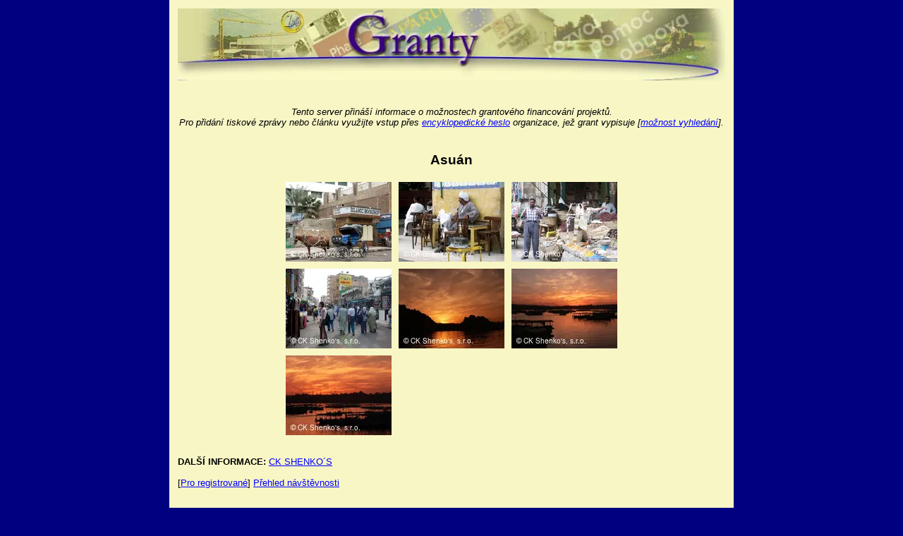

--- FILE ---
content_type: text/html; charset=UTF-8
request_url: http://www.granty.cz/fotky/galerie.phtml?id=698
body_size: 1895
content:
<?xml version="1.0" encoding="utf-8" ?>
<!DOCTYPE html PUBLIC "-//W3C//DTD XHTML 1.0 Transitional//EN" "http://www.w3.org/TR/xhtml1/DTD/xhtml1-transitional.dtd">
<html xmlns="http://www.w3.org/1999/xhtml" xml:lang="cs" lang="cs">

<head>
<meta http-equiv="Content-language" content="cs" />
<meta http-equiv="Content-Type" content="text/html; charset=utf-8" />

<meta name="CACHE-CONTROL" content="no-cache" />
<meta http-equiv="PRAGMA" content="no-cache" />
<meta http-equiv="Expires" content="0" />
<meta name="Author" content="INFOSYSTEM s.r.o." />
<meta name="ROBOTS" content="all, follow" />
<meta name="KEYWORDS" content="vstupenky; tickets; program" />
<meta name="KEYWORDS" content="Doménová koule; INFOSYSTEM s.r.o." />

<link rel="stylesheet" type="text/css" href="/css_rev44/universal.php3?sirkaHSloupce=500&amp;sirkaFotky=0&amp;sirkaFotkyNahled=150" media="all" />
<link rel="stylesheet" type="text/css" href="/css_rev44/print.css" media="print" />


<title>Doménová koule - rezervační a informační systém</title>

</head>







<BODY BGCOLOR="#000080" TEXT="black" LINK="red"  VLINK="red" ALINK="red" BGPROPERTIES='FIXED'>
<CENTER> <TABLE BORDER=0 BGCOLOR="#f8f6c5" WIDTH=800  CELLPADDING=10> <TR> <TD COLSPAN=1 BGCOLOR="#f8f6c5" ><CENTER><A HREF='../index.phtml?lng=0' TARGET=_top> <IMG SRC='/_granty/logo.jpg' BORDER=0 ALT='Homepage'></A><BR><BR></CENTER> </TD></TR>  <TR><TD VALIGN=_top> <CENTER><I>Tento server přináší informace o možnostech grantového  financování projektů. <BR>Pro přidání tiskové zprávy nebo článku využijte vstup  přes <A HREF='../encyklopedie/obsah.phtml'> encyklopedické heslo</A> organizace,  jež grant vypisuje [<A HREF='../encyklopedie/objekty.phtml'>možnost vyhledání</A>].  </I></CENTER><BR><div id="fotky_galerie" class="gid698"><h2 class="obsah">Asuán</h2><div class="fobal text-center"><div class="fobal2 w-auto d-inline-block"><div class="foto f21926 p1 d-inline-block mr-2 mb-2 overflow-hidden"><a href="/fotky/prezentace.phtml?id=698&amp;od=0" title=""><picture class="fid21926"><source srcset="/fotky/nahled-150/21926_EvckvrMgRzT9hWTpaxUOJlmE0Fm0oYpV.webp?r=0"><img src="/fotky/nahled-150/21926_EvckvrMgRzT9hWTpaxUOJlmE0Fm0oYpV.jpeg?r=0" width="150" height="113" alt="CK SHENKO´S"></picture></a></div>
<span class="sep p1"></span>
<div class="foto f21927 p2 d-inline-block mr-2 mb-2 overflow-hidden"><a href="/fotky/prezentace.phtml?id=698&amp;od=1" title=""><picture class="fid21927"><source srcset="/fotky/nahled-150/21927_2kuD4ZcqsBTlkhrF2pPDQmGKGJyHbnoy.webp?r=0"><img src="/fotky/nahled-150/21927_2kuD4ZcqsBTlkhrF2pPDQmGKGJyHbnoy.jpeg?r=0" width="150" height="113" alt="CK SHENKO´S"></picture></a></div>
<span class="sep s2 p2"></span>
<div class="foto f21928 p3 d-inline-block mr-2 mb-2 overflow-hidden"><a href="/fotky/prezentace.phtml?id=698&amp;od=2" title=""><picture class="fid21928"><source srcset="/fotky/nahled-150/21928_dPUaNzJ6NiztIwmtWYEtGQlQH5nRPLQ5.webp?r=0"><img src="/fotky/nahled-150/21928_dPUaNzJ6NiztIwmtWYEtGQlQH5nRPLQ5.jpeg?r=0" width="150" height="113" alt="CK SHENKO´S"></picture></a></div>
<span class="sep s3 p3"></span>
<div class="foto f21929 p4 d-inline-block mr-2 mb-2 overflow-hidden"><a href="/fotky/prezentace.phtml?id=698&amp;od=3" title=""><picture class="fid21929"><source srcset="/fotky/nahled-150/21929_QPbErN1QX3teiHFFaplgC61wSYsmJ6xn.webp?r=0"><img src="/fotky/nahled-150/21929_QPbErN1QX3teiHFFaplgC61wSYsmJ6xn.jpeg?r=0" width="150" height="113" alt="CK SHENKO´S"></picture></a></div>
<span class="sep s2 s4 p4"></span>
<div class="foto f21930 p5 d-inline-block mr-2 mb-2 overflow-hidden"><a href="/fotky/prezentace.phtml?id=698&amp;od=4" title=""><picture class="fid21930"><source srcset="/fotky/nahled-150/21930_ul98jUz3izancqT3UBS0iEnY8aESD5Ch.webp?r=0"><img src="/fotky/nahled-150/21930_ul98jUz3izancqT3UBS0iEnY8aESD5Ch.jpeg?r=0" width="150" height="113" alt="CK SHENKO´S"></picture></a></div>
<span class="sep s5 p5"></span>
<div class="foto f21931 p6 d-inline-block mr-2 mb-2 overflow-hidden"><a href="/fotky/prezentace.phtml?id=698&amp;od=5" title=""><picture class="fid21931"><source srcset="/fotky/nahled-150/21931_VxL45X4v5QFtpAtcHUQg52kdXl54EBOQ.webp?r=0"><img src="/fotky/nahled-150/21931_VxL45X4v5QFtpAtcHUQg52kdXl54EBOQ.jpeg?r=0" width="150" height="113" alt="CK SHENKO´S"></picture></a></div>
<span class="sep s2 s3 p6"></span>
<div class="foto f21932 p7 d-inline-block mr-2 mb-2 overflow-hidden"><a href="/fotky/prezentace.phtml?id=698&amp;od=6" title=""><picture class="fid21932"><source srcset="/fotky/nahled-150/21932_lsbjj57FU06gcLRLShuCIG6ULpqgfrYz.webp?r=0"><img src="/fotky/nahled-150/21932_lsbjj57FU06gcLRLShuCIG6ULpqgfrYz.jpeg?r=0" width="150" height="113" alt="CK SHENKO´S"></picture></a></div>
<span class="sep p7"></span>
<span class="fin"></span></div></div>
<div id="dalsiInf" class="mt-4"><strong>DALŠÍ INFORMACE: </strong><a href="/encyklopedie/objekty1.phtml?id=49733">CK SHENKO´S</a></div><div id="navigaceDole" class="mt-4"><span class="nd1 login">[<a href="/log.phtml?logStranka=%2Ffotky%2Fgalerie.phtml%3Fid%3D698">Pro registrované</a>]</span> <span class="navstevnost"><a href="/visit.phtml?id=698&amp;sn=/fotky/galerie.phtml">Přehled návštěvnosti </a> </span></div></div><BR><CENTER><BR><BR><SPAN CLASS=copyright><A HREF='http://www.sorm.cz' TARGET=_new > Copyright 1998-2026 &copy; infoSystem.cz</A></SPAN><A HREF='../readme.phtml'></A></CENTER></TD></TR></TABLE></CENTER></BODY></HTML>

--- FILE ---
content_type: text/css
request_url: http://www.granty.cz/css_rev44/print.css
body_size: 115
content:
body
    {
	font-size: 12pt;
    }
#navigaceDole
    {
	display: none;
    }    
table.tabTyp1, table.tabTyp2
    {
	width: 620px;
    }
